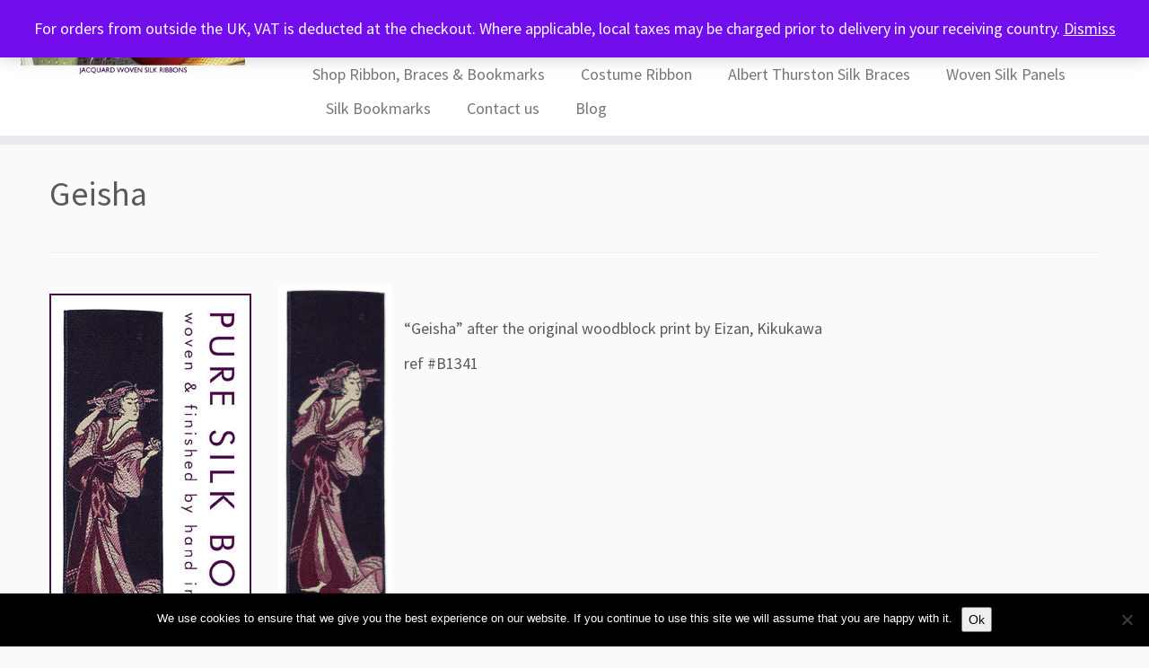

--- FILE ---
content_type: text/html; charset=UTF-8
request_url: https://papilionaceous.com/geisha/
body_size: 57133
content:
<!DOCTYPE html>
<!--[if IE 7]>
<html class="ie ie7 no-js" lang="en-US">
<![endif]-->
<!--[if IE 8]>
<html class="ie ie8 no-js" lang="en-US">
<![endif]-->
<!--[if !(IE 7) | !(IE 8)  ]><!-->
<html class="no-js" lang="en-US">
<!--<![endif]-->
	<head>
		<meta charset="UTF-8" />
		<meta http-equiv="X-UA-Compatible" content="IE=EDGE" />
		<meta name="viewport" content="width=device-width, initial-scale=1.0" />
        <link rel="profile"  href="https://gmpg.org/xfn/11" />
		<link rel="pingback" href="https://papilionaceous.com/xmlrpc.php" />
		<script>(function(html){html.className = html.className.replace(/\bno-js\b/,'js')})(document.documentElement);</script>
<meta name='robots' content='index, follow, max-image-preview:large, max-snippet:-1, max-video-preview:-1' />

	<!-- This site is optimized with the Yoast SEO plugin v26.8 - https://yoast.com/product/yoast-seo-wordpress/ -->
	<title>Geisha - Papilionaceous ~ Jacquard Silk Ribbon Weavers</title>
	<link rel="canonical" href="https://papilionaceous.com/geisha/" />
	<meta property="og:locale" content="en_US" />
	<meta property="og:type" content="article" />
	<meta property="og:title" content="Geisha - Papilionaceous ~ Jacquard Silk Ribbon Weavers" />
	<meta property="og:description" content="&nbsp; &#8220;Geisha&#8221; after the original woodblock print by Eizan, Kikukawa ref #B1341" />
	<meta property="og:url" content="https://papilionaceous.com/geisha/" />
	<meta property="og:site_name" content="Papilionaceous ~ Jacquard Silk Ribbon Weavers" />
	<meta property="article:publisher" content="http://www.facebook.com/PapilionaceousPureSilk" />
	<meta property="article:published_time" content="2012-05-18T10:50:32+00:00" />
	<meta property="article:modified_time" content="2016-12-14T10:14:00+00:00" />
	<meta property="og:image" content="http://papilionaceous.com/wp-content/silkbookmarks/geisha_c.jpg" />
	<meta name="author" content="Papilionaceous" />
	<meta name="twitter:label1" content="Written by" />
	<meta name="twitter:data1" content="Papilionaceous" />
	<script type="application/ld+json" class="yoast-schema-graph">{"@context":"https://schema.org","@graph":[{"@type":"Article","@id":"https://papilionaceous.com/geisha/#article","isPartOf":{"@id":"https://papilionaceous.com/geisha/"},"author":{"name":"Papilionaceous","@id":"https://papilionaceous.com/#/schema/person/449ee961dfe6e21249975e06fc8f38ae"},"headline":"Geisha","datePublished":"2012-05-18T10:50:32+00:00","dateModified":"2016-12-14T10:14:00+00:00","mainEntityOfPage":{"@id":"https://papilionaceous.com/geisha/"},"wordCount":21,"publisher":{"@id":"https://papilionaceous.com/#organization"},"image":{"@id":"https://papilionaceous.com/geisha/#primaryimage"},"thumbnailUrl":"http://papilionaceous.com/wp-content/silkbookmarks/geisha_c.jpg","articleSection":["Bookmarks 4 - Fine art"],"inLanguage":"en-US"},{"@type":"WebPage","@id":"https://papilionaceous.com/geisha/","url":"https://papilionaceous.com/geisha/","name":"Geisha - Papilionaceous ~ Jacquard Silk Ribbon Weavers","isPartOf":{"@id":"https://papilionaceous.com/#website"},"primaryImageOfPage":{"@id":"https://papilionaceous.com/geisha/#primaryimage"},"image":{"@id":"https://papilionaceous.com/geisha/#primaryimage"},"thumbnailUrl":"http://papilionaceous.com/wp-content/silkbookmarks/geisha_c.jpg","datePublished":"2012-05-18T10:50:32+00:00","dateModified":"2016-12-14T10:14:00+00:00","breadcrumb":{"@id":"https://papilionaceous.com/geisha/#breadcrumb"},"inLanguage":"en-US","potentialAction":[{"@type":"ReadAction","target":["https://papilionaceous.com/geisha/"]}]},{"@type":"ImageObject","inLanguage":"en-US","@id":"https://papilionaceous.com/geisha/#primaryimage","url":"http://papilionaceous.com/wp-content/silkbookmarks/geisha_c.jpg","contentUrl":"http://papilionaceous.com/wp-content/silkbookmarks/geisha_c.jpg"},{"@type":"BreadcrumbList","@id":"https://papilionaceous.com/geisha/#breadcrumb","itemListElement":[{"@type":"ListItem","position":1,"name":"Home","item":"https://papilionaceous.com/"},{"@type":"ListItem","position":2,"name":"Blog","item":"https://papilionaceous.com/blog/"},{"@type":"ListItem","position":3,"name":"Geisha"}]},{"@type":"WebSite","@id":"https://papilionaceous.com/#website","url":"https://papilionaceous.com/","name":"Papilionaceous ~ Jacquard Silk Ribbon Weavers","description":"woven silk ribbons, trimmings, braces, bookmarks and art","publisher":{"@id":"https://papilionaceous.com/#organization"},"potentialAction":[{"@type":"SearchAction","target":{"@type":"EntryPoint","urlTemplate":"https://papilionaceous.com/?s={search_term_string}"},"query-input":{"@type":"PropertyValueSpecification","valueRequired":true,"valueName":"search_term_string"}}],"inLanguage":"en-US"},{"@type":"Organization","@id":"https://papilionaceous.com/#organization","name":"Papilionaceous","url":"https://papilionaceous.com/","logo":{"@type":"ImageObject","inLanguage":"en-US","@id":"https://papilionaceous.com/#/schema/logo/image/","url":"https://papilionaceous.com/wp-content/uploads/2015/04/ribbons_square500.jpg","contentUrl":"https://papilionaceous.com/wp-content/uploads/2015/04/ribbons_square500.jpg","width":500,"height":500,"caption":"Papilionaceous"},"image":{"@id":"https://papilionaceous.com/#/schema/logo/image/"},"sameAs":["http://www.facebook.com/PapilionaceousPureSilk","http://www.instagram.com/papilionaceouspuresilk/","http://uk.pinterest.com/papilionace0473/"]},{"@type":"Person","@id":"https://papilionaceous.com/#/schema/person/449ee961dfe6e21249975e06fc8f38ae","name":"Papilionaceous"}]}</script>
	<!-- / Yoast SEO plugin. -->


<link rel='dns-prefetch' href='//capi-automation.s3.us-east-2.amazonaws.com' />
<link rel='dns-prefetch' href='//fonts.googleapis.com' />
<link rel="alternate" type="application/rss+xml" title="Papilionaceous ~ Jacquard Silk Ribbon Weavers &raquo; Feed" href="https://papilionaceous.com/feed/" />
<link rel="alternate" type="application/rss+xml" title="Papilionaceous ~ Jacquard Silk Ribbon Weavers &raquo; Comments Feed" href="https://papilionaceous.com/comments/feed/" />
<link rel="alternate" title="oEmbed (JSON)" type="application/json+oembed" href="https://papilionaceous.com/wp-json/oembed/1.0/embed?url=https%3A%2F%2Fpapilionaceous.com%2Fgeisha%2F" />
<link rel="alternate" title="oEmbed (XML)" type="text/xml+oembed" href="https://papilionaceous.com/wp-json/oembed/1.0/embed?url=https%3A%2F%2Fpapilionaceous.com%2Fgeisha%2F&#038;format=xml" />
<style id='wp-img-auto-sizes-contain-inline-css' type='text/css'>
img:is([sizes=auto i],[sizes^="auto," i]){contain-intrinsic-size:3000px 1500px}
/*# sourceURL=wp-img-auto-sizes-contain-inline-css */
</style>
<link rel='stylesheet' id='tc-gfonts-css' href='//fonts.googleapis.com/css?family=Source+Sans+Pro%7CSource+Sans+Pro' type='text/css' media='all' />
<link rel='stylesheet' id='sbi_styles-css' href='https://papilionaceous.com/wp-content/plugins/instagram-feed/css/sbi-styles.min.css?ver=6.10.0' type='text/css' media='all' />
<style id='wp-emoji-styles-inline-css' type='text/css'>

	img.wp-smiley, img.emoji {
		display: inline !important;
		border: none !important;
		box-shadow: none !important;
		height: 1em !important;
		width: 1em !important;
		margin: 0 0.07em !important;
		vertical-align: -0.1em !important;
		background: none !important;
		padding: 0 !important;
	}
/*# sourceURL=wp-emoji-styles-inline-css */
</style>
<style id='wp-block-library-inline-css' type='text/css'>
:root{--wp-block-synced-color:#7a00df;--wp-block-synced-color--rgb:122,0,223;--wp-bound-block-color:var(--wp-block-synced-color);--wp-editor-canvas-background:#ddd;--wp-admin-theme-color:#007cba;--wp-admin-theme-color--rgb:0,124,186;--wp-admin-theme-color-darker-10:#006ba1;--wp-admin-theme-color-darker-10--rgb:0,107,160.5;--wp-admin-theme-color-darker-20:#005a87;--wp-admin-theme-color-darker-20--rgb:0,90,135;--wp-admin-border-width-focus:2px}@media (min-resolution:192dpi){:root{--wp-admin-border-width-focus:1.5px}}.wp-element-button{cursor:pointer}:root .has-very-light-gray-background-color{background-color:#eee}:root .has-very-dark-gray-background-color{background-color:#313131}:root .has-very-light-gray-color{color:#eee}:root .has-very-dark-gray-color{color:#313131}:root .has-vivid-green-cyan-to-vivid-cyan-blue-gradient-background{background:linear-gradient(135deg,#00d084,#0693e3)}:root .has-purple-crush-gradient-background{background:linear-gradient(135deg,#34e2e4,#4721fb 50%,#ab1dfe)}:root .has-hazy-dawn-gradient-background{background:linear-gradient(135deg,#faaca8,#dad0ec)}:root .has-subdued-olive-gradient-background{background:linear-gradient(135deg,#fafae1,#67a671)}:root .has-atomic-cream-gradient-background{background:linear-gradient(135deg,#fdd79a,#004a59)}:root .has-nightshade-gradient-background{background:linear-gradient(135deg,#330968,#31cdcf)}:root .has-midnight-gradient-background{background:linear-gradient(135deg,#020381,#2874fc)}:root{--wp--preset--font-size--normal:16px;--wp--preset--font-size--huge:42px}.has-regular-font-size{font-size:1em}.has-larger-font-size{font-size:2.625em}.has-normal-font-size{font-size:var(--wp--preset--font-size--normal)}.has-huge-font-size{font-size:var(--wp--preset--font-size--huge)}.has-text-align-center{text-align:center}.has-text-align-left{text-align:left}.has-text-align-right{text-align:right}.has-fit-text{white-space:nowrap!important}#end-resizable-editor-section{display:none}.aligncenter{clear:both}.items-justified-left{justify-content:flex-start}.items-justified-center{justify-content:center}.items-justified-right{justify-content:flex-end}.items-justified-space-between{justify-content:space-between}.screen-reader-text{border:0;clip-path:inset(50%);height:1px;margin:-1px;overflow:hidden;padding:0;position:absolute;width:1px;word-wrap:normal!important}.screen-reader-text:focus{background-color:#ddd;clip-path:none;color:#444;display:block;font-size:1em;height:auto;left:5px;line-height:normal;padding:15px 23px 14px;text-decoration:none;top:5px;width:auto;z-index:100000}html :where(.has-border-color){border-style:solid}html :where([style*=border-top-color]){border-top-style:solid}html :where([style*=border-right-color]){border-right-style:solid}html :where([style*=border-bottom-color]){border-bottom-style:solid}html :where([style*=border-left-color]){border-left-style:solid}html :where([style*=border-width]){border-style:solid}html :where([style*=border-top-width]){border-top-style:solid}html :where([style*=border-right-width]){border-right-style:solid}html :where([style*=border-bottom-width]){border-bottom-style:solid}html :where([style*=border-left-width]){border-left-style:solid}html :where(img[class*=wp-image-]){height:auto;max-width:100%}:where(figure){margin:0 0 1em}html :where(.is-position-sticky){--wp-admin--admin-bar--position-offset:var(--wp-admin--admin-bar--height,0px)}@media screen and (max-width:600px){html :where(.is-position-sticky){--wp-admin--admin-bar--position-offset:0px}}

/*# sourceURL=wp-block-library-inline-css */
</style><link rel='stylesheet' id='wc-blocks-style-css' href='https://papilionaceous.com/wp-content/plugins/woocommerce/assets/client/blocks/wc-blocks.css?ver=wc-10.4.3' type='text/css' media='all' />
<style id='global-styles-inline-css' type='text/css'>
:root{--wp--preset--aspect-ratio--square: 1;--wp--preset--aspect-ratio--4-3: 4/3;--wp--preset--aspect-ratio--3-4: 3/4;--wp--preset--aspect-ratio--3-2: 3/2;--wp--preset--aspect-ratio--2-3: 2/3;--wp--preset--aspect-ratio--16-9: 16/9;--wp--preset--aspect-ratio--9-16: 9/16;--wp--preset--color--black: #000000;--wp--preset--color--cyan-bluish-gray: #abb8c3;--wp--preset--color--white: #ffffff;--wp--preset--color--pale-pink: #f78da7;--wp--preset--color--vivid-red: #cf2e2e;--wp--preset--color--luminous-vivid-orange: #ff6900;--wp--preset--color--luminous-vivid-amber: #fcb900;--wp--preset--color--light-green-cyan: #7bdcb5;--wp--preset--color--vivid-green-cyan: #00d084;--wp--preset--color--pale-cyan-blue: #8ed1fc;--wp--preset--color--vivid-cyan-blue: #0693e3;--wp--preset--color--vivid-purple: #9b51e0;--wp--preset--gradient--vivid-cyan-blue-to-vivid-purple: linear-gradient(135deg,rgb(6,147,227) 0%,rgb(155,81,224) 100%);--wp--preset--gradient--light-green-cyan-to-vivid-green-cyan: linear-gradient(135deg,rgb(122,220,180) 0%,rgb(0,208,130) 100%);--wp--preset--gradient--luminous-vivid-amber-to-luminous-vivid-orange: linear-gradient(135deg,rgb(252,185,0) 0%,rgb(255,105,0) 100%);--wp--preset--gradient--luminous-vivid-orange-to-vivid-red: linear-gradient(135deg,rgb(255,105,0) 0%,rgb(207,46,46) 100%);--wp--preset--gradient--very-light-gray-to-cyan-bluish-gray: linear-gradient(135deg,rgb(238,238,238) 0%,rgb(169,184,195) 100%);--wp--preset--gradient--cool-to-warm-spectrum: linear-gradient(135deg,rgb(74,234,220) 0%,rgb(151,120,209) 20%,rgb(207,42,186) 40%,rgb(238,44,130) 60%,rgb(251,105,98) 80%,rgb(254,248,76) 100%);--wp--preset--gradient--blush-light-purple: linear-gradient(135deg,rgb(255,206,236) 0%,rgb(152,150,240) 100%);--wp--preset--gradient--blush-bordeaux: linear-gradient(135deg,rgb(254,205,165) 0%,rgb(254,45,45) 50%,rgb(107,0,62) 100%);--wp--preset--gradient--luminous-dusk: linear-gradient(135deg,rgb(255,203,112) 0%,rgb(199,81,192) 50%,rgb(65,88,208) 100%);--wp--preset--gradient--pale-ocean: linear-gradient(135deg,rgb(255,245,203) 0%,rgb(182,227,212) 50%,rgb(51,167,181) 100%);--wp--preset--gradient--electric-grass: linear-gradient(135deg,rgb(202,248,128) 0%,rgb(113,206,126) 100%);--wp--preset--gradient--midnight: linear-gradient(135deg,rgb(2,3,129) 0%,rgb(40,116,252) 100%);--wp--preset--font-size--small: 13px;--wp--preset--font-size--medium: 20px;--wp--preset--font-size--large: 36px;--wp--preset--font-size--x-large: 42px;--wp--preset--spacing--20: 0.44rem;--wp--preset--spacing--30: 0.67rem;--wp--preset--spacing--40: 1rem;--wp--preset--spacing--50: 1.5rem;--wp--preset--spacing--60: 2.25rem;--wp--preset--spacing--70: 3.38rem;--wp--preset--spacing--80: 5.06rem;--wp--preset--shadow--natural: 6px 6px 9px rgba(0, 0, 0, 0.2);--wp--preset--shadow--deep: 12px 12px 50px rgba(0, 0, 0, 0.4);--wp--preset--shadow--sharp: 6px 6px 0px rgba(0, 0, 0, 0.2);--wp--preset--shadow--outlined: 6px 6px 0px -3px rgb(255, 255, 255), 6px 6px rgb(0, 0, 0);--wp--preset--shadow--crisp: 6px 6px 0px rgb(0, 0, 0);}:where(.is-layout-flex){gap: 0.5em;}:where(.is-layout-grid){gap: 0.5em;}body .is-layout-flex{display: flex;}.is-layout-flex{flex-wrap: wrap;align-items: center;}.is-layout-flex > :is(*, div){margin: 0;}body .is-layout-grid{display: grid;}.is-layout-grid > :is(*, div){margin: 0;}:where(.wp-block-columns.is-layout-flex){gap: 2em;}:where(.wp-block-columns.is-layout-grid){gap: 2em;}:where(.wp-block-post-template.is-layout-flex){gap: 1.25em;}:where(.wp-block-post-template.is-layout-grid){gap: 1.25em;}.has-black-color{color: var(--wp--preset--color--black) !important;}.has-cyan-bluish-gray-color{color: var(--wp--preset--color--cyan-bluish-gray) !important;}.has-white-color{color: var(--wp--preset--color--white) !important;}.has-pale-pink-color{color: var(--wp--preset--color--pale-pink) !important;}.has-vivid-red-color{color: var(--wp--preset--color--vivid-red) !important;}.has-luminous-vivid-orange-color{color: var(--wp--preset--color--luminous-vivid-orange) !important;}.has-luminous-vivid-amber-color{color: var(--wp--preset--color--luminous-vivid-amber) !important;}.has-light-green-cyan-color{color: var(--wp--preset--color--light-green-cyan) !important;}.has-vivid-green-cyan-color{color: var(--wp--preset--color--vivid-green-cyan) !important;}.has-pale-cyan-blue-color{color: var(--wp--preset--color--pale-cyan-blue) !important;}.has-vivid-cyan-blue-color{color: var(--wp--preset--color--vivid-cyan-blue) !important;}.has-vivid-purple-color{color: var(--wp--preset--color--vivid-purple) !important;}.has-black-background-color{background-color: var(--wp--preset--color--black) !important;}.has-cyan-bluish-gray-background-color{background-color: var(--wp--preset--color--cyan-bluish-gray) !important;}.has-white-background-color{background-color: var(--wp--preset--color--white) !important;}.has-pale-pink-background-color{background-color: var(--wp--preset--color--pale-pink) !important;}.has-vivid-red-background-color{background-color: var(--wp--preset--color--vivid-red) !important;}.has-luminous-vivid-orange-background-color{background-color: var(--wp--preset--color--luminous-vivid-orange) !important;}.has-luminous-vivid-amber-background-color{background-color: var(--wp--preset--color--luminous-vivid-amber) !important;}.has-light-green-cyan-background-color{background-color: var(--wp--preset--color--light-green-cyan) !important;}.has-vivid-green-cyan-background-color{background-color: var(--wp--preset--color--vivid-green-cyan) !important;}.has-pale-cyan-blue-background-color{background-color: var(--wp--preset--color--pale-cyan-blue) !important;}.has-vivid-cyan-blue-background-color{background-color: var(--wp--preset--color--vivid-cyan-blue) !important;}.has-vivid-purple-background-color{background-color: var(--wp--preset--color--vivid-purple) !important;}.has-black-border-color{border-color: var(--wp--preset--color--black) !important;}.has-cyan-bluish-gray-border-color{border-color: var(--wp--preset--color--cyan-bluish-gray) !important;}.has-white-border-color{border-color: var(--wp--preset--color--white) !important;}.has-pale-pink-border-color{border-color: var(--wp--preset--color--pale-pink) !important;}.has-vivid-red-border-color{border-color: var(--wp--preset--color--vivid-red) !important;}.has-luminous-vivid-orange-border-color{border-color: var(--wp--preset--color--luminous-vivid-orange) !important;}.has-luminous-vivid-amber-border-color{border-color: var(--wp--preset--color--luminous-vivid-amber) !important;}.has-light-green-cyan-border-color{border-color: var(--wp--preset--color--light-green-cyan) !important;}.has-vivid-green-cyan-border-color{border-color: var(--wp--preset--color--vivid-green-cyan) !important;}.has-pale-cyan-blue-border-color{border-color: var(--wp--preset--color--pale-cyan-blue) !important;}.has-vivid-cyan-blue-border-color{border-color: var(--wp--preset--color--vivid-cyan-blue) !important;}.has-vivid-purple-border-color{border-color: var(--wp--preset--color--vivid-purple) !important;}.has-vivid-cyan-blue-to-vivid-purple-gradient-background{background: var(--wp--preset--gradient--vivid-cyan-blue-to-vivid-purple) !important;}.has-light-green-cyan-to-vivid-green-cyan-gradient-background{background: var(--wp--preset--gradient--light-green-cyan-to-vivid-green-cyan) !important;}.has-luminous-vivid-amber-to-luminous-vivid-orange-gradient-background{background: var(--wp--preset--gradient--luminous-vivid-amber-to-luminous-vivid-orange) !important;}.has-luminous-vivid-orange-to-vivid-red-gradient-background{background: var(--wp--preset--gradient--luminous-vivid-orange-to-vivid-red) !important;}.has-very-light-gray-to-cyan-bluish-gray-gradient-background{background: var(--wp--preset--gradient--very-light-gray-to-cyan-bluish-gray) !important;}.has-cool-to-warm-spectrum-gradient-background{background: var(--wp--preset--gradient--cool-to-warm-spectrum) !important;}.has-blush-light-purple-gradient-background{background: var(--wp--preset--gradient--blush-light-purple) !important;}.has-blush-bordeaux-gradient-background{background: var(--wp--preset--gradient--blush-bordeaux) !important;}.has-luminous-dusk-gradient-background{background: var(--wp--preset--gradient--luminous-dusk) !important;}.has-pale-ocean-gradient-background{background: var(--wp--preset--gradient--pale-ocean) !important;}.has-electric-grass-gradient-background{background: var(--wp--preset--gradient--electric-grass) !important;}.has-midnight-gradient-background{background: var(--wp--preset--gradient--midnight) !important;}.has-small-font-size{font-size: var(--wp--preset--font-size--small) !important;}.has-medium-font-size{font-size: var(--wp--preset--font-size--medium) !important;}.has-large-font-size{font-size: var(--wp--preset--font-size--large) !important;}.has-x-large-font-size{font-size: var(--wp--preset--font-size--x-large) !important;}
/*# sourceURL=global-styles-inline-css */
</style>

<style id='classic-theme-styles-inline-css' type='text/css'>
/*! This file is auto-generated */
.wp-block-button__link{color:#fff;background-color:#32373c;border-radius:9999px;box-shadow:none;text-decoration:none;padding:calc(.667em + 2px) calc(1.333em + 2px);font-size:1.125em}.wp-block-file__button{background:#32373c;color:#fff;text-decoration:none}
/*# sourceURL=/wp-includes/css/classic-themes.min.css */
</style>
<link rel='stylesheet' id='cookie-notice-front-css' href='https://papilionaceous.com/wp-content/plugins/cookie-notice/css/front.min.css?ver=2.5.11' type='text/css' media='all' />
<link rel='stylesheet' id='woocommerce-layout-css' href='https://papilionaceous.com/wp-content/plugins/woocommerce/assets/css/woocommerce-layout.css?ver=10.4.3' type='text/css' media='all' />
<link rel='stylesheet' id='woocommerce-smallscreen-css' href='https://papilionaceous.com/wp-content/plugins/woocommerce/assets/css/woocommerce-smallscreen.css?ver=10.4.3' type='text/css' media='only screen and (max-width: 768px)' />
<link rel='stylesheet' id='woocommerce-general-css' href='https://papilionaceous.com/wp-content/plugins/woocommerce/assets/css/woocommerce.css?ver=10.4.3' type='text/css' media='all' />
<style id='woocommerce-inline-inline-css' type='text/css'>
.woocommerce form .form-row .required { visibility: visible; }
/*# sourceURL=woocommerce-inline-inline-css */
</style>
<link rel='stylesheet' id='customizr-fa-css' href='https://papilionaceous.com/wp-content/themes/customizr/assets/shared/fonts/fa/css/fontawesome-all.min.css?ver=4.4.24' type='text/css' media='all' />
<link rel='stylesheet' id='customizr-common-css' href='https://papilionaceous.com/wp-content/themes/customizr/inc/assets/css/tc_common.min.css?ver=4.4.24' type='text/css' media='all' />
<link rel='stylesheet' id='customizr-skin-css' href='https://papilionaceous.com/wp-content/themes/customizr/inc/assets/css/black2.min.css?ver=4.4.24' type='text/css' media='all' />
<style id='customizr-skin-inline-css' type='text/css'>

                  .site-title,.site-description,h1,h2,h3,.tc-dropcap {
                    font-family : 'Source Sans Pro';
                    font-weight : inherit;
                  }

                  body,.navbar .nav>li>a {
                    font-family : 'Source Sans Pro';
                    font-weight : inherit;
                  }

            body,.navbar .nav>li>a {
              font-size : 18px;
              line-height : 1.6em;
            }
table { border-collapse: separate; }
                           body table { border-collapse: collapse; }
                          
.social-links .social-icon:before { content: none } 
header.tc-header {border-top: none;}

.sticky-enabled .tc-header.tc-wccart-off .tc-wc-menu { display: none; }
               .sticky-enabled .tc-tagline-off.tc-wccart-on .tc-wc-menu { margin-left: 0; margin-top: 3px; }
               .sticky-enabled .tc-tagline-off.tc-wccart-on .btn-toggle-nav { margin-top: 5px; }
               .tc-header .tc-wc-menu .nav { text-align: right; }
               .navbar .tc-wc-menu .nav > li > .dropdown-menu:before { right: 9px; left: auto;} .navbar .tc-wc-menu .nav > li > .dropdown-menu:after { right: 10px; left: auto; }
               .tc-header .tc-wc-menu .dropdown-menu {
                  right: 0; left: auto; width: 250px; padding: 2px;
               }
               .tc-header .tc-wc-menu {
                 float: right; clear:none; margin-top: 1px;
               }
               .tc-header .tc-wc-menu .nav > li {
                 float:none;
               }
               .tc-wc-menu ul.dropdown-menu .buttons a,
               .tc-wc-menu ul {
                 width: 100%;
                 -webkit-box-sizing: border-box;
                 -moz-box-sizing: border-box;
                 box-sizing: border-box;
               }
               .tc-wc-menu ul.dropdown-menu .buttons a {
                 margin: 10px 5px 0 0px; text-align: center;
               }
               .tc-wc-menu .nav > li > a:before {
                 content: '\f07a';
                 position:absolute;
                 font-size:1.35em; left: 0;
               }
               .tc-header .tc-wc-menu .nav > li > a {
                 position: relative;
                 padding-right: 0 !important;
                 padding-left: 0 !important;
                 display:inline-block;
                 border-bottom: none;
                 text-align: right;
                 height: 1em;
                 min-width:1.8em;
               }
               .tc-wc-menu .count {
                 font-size: 0.7em;
                 margin-left: 2.1em;
                 position: relative;
                 top: 1em;
                 pointer-events: none;
               }
               .tc-wc-menu .woocommerce.widget_shopping_cart li {
                 padding: 0.5em;
               }
               .tc-header .tc-wc-menu .woocommerce.widget_shopping_cart p,
               .tc-header .tc-wc-menu .woocommerce.widget_shopping_cart li {
                 padding-right: 1em;
                 padding-left: 1em;
                 text-align: left;
                 font-size: inherit; font-family: inherit;
               }
               .tc-wc-menu .widget_shopping_cart .product_list_widget li a.remove {
                 position: relative; float: left; top: auto; margin-right: 0.2em;
               }
               .tc-wc-menu .widget_shopping_cart .product_list_widget {
                 max-height: 40vh;
                 overflow-y: auto;
                 padding: 1em 0;
               }
               @media (max-width: 979px) {
                .tc-wc-menu[class*=span] { width: auto; margin-top:7px;  }
                .tc-wc-menu .dropdown-menu { display: none !important;}
              }
              @media (max-width: 767px) { .sticky-enabled .tc-wccart-on .brand { width: 50%;} }
        
/*# sourceURL=customizr-skin-inline-css */
</style>
<link rel='stylesheet' id='customizr-style-css' href='https://papilionaceous.com/wp-content/themes/customizr/style.css?ver=4.4.24' type='text/css' media='all' />
<link rel='stylesheet' id='fancyboxcss-css' href='https://papilionaceous.com/wp-content/themes/customizr/assets/front/js/libs/fancybox/jquery.fancybox-1.3.4.min.css?ver=6.9' type='text/css' media='all' />
<link rel='stylesheet' id='sib-front-css-css' href='https://papilionaceous.com/wp-content/plugins/mailin/css/mailin-front.css?ver=6.9' type='text/css' media='all' />
<script type="text/javascript" id="cookie-notice-front-js-before">
/* <![CDATA[ */
var cnArgs = {"ajaxUrl":"https:\/\/papilionaceous.com\/wp-admin\/admin-ajax.php","nonce":"7eb57ff324","hideEffect":"fade","position":"bottom","onScroll":false,"onScrollOffset":100,"onClick":false,"cookieName":"cookie_notice_accepted","cookieTime":2592000,"cookieTimeRejected":2592000,"globalCookie":false,"redirection":false,"cache":false,"revokeCookies":false,"revokeCookiesOpt":"automatic"};

//# sourceURL=cookie-notice-front-js-before
/* ]]> */
</script>
<script type="text/javascript" src="https://papilionaceous.com/wp-content/plugins/cookie-notice/js/front.min.js?ver=2.5.11" id="cookie-notice-front-js"></script>
<script type="text/javascript" src="https://papilionaceous.com/wp-includes/js/jquery/jquery.min.js?ver=3.7.1" id="jquery-core-js"></script>
<script type="text/javascript" src="https://papilionaceous.com/wp-includes/js/jquery/jquery-migrate.min.js?ver=3.4.1" id="jquery-migrate-js"></script>
<script type="text/javascript" src="https://papilionaceous.com/wp-content/plugins/woocommerce/assets/js/jquery-blockui/jquery.blockUI.min.js?ver=2.7.0-wc.10.4.3" id="wc-jquery-blockui-js" defer="defer" data-wp-strategy="defer"></script>
<script type="text/javascript" id="wc-add-to-cart-js-extra">
/* <![CDATA[ */
var wc_add_to_cart_params = {"ajax_url":"/wp-admin/admin-ajax.php","wc_ajax_url":"/?wc-ajax=%%endpoint%%","i18n_view_cart":"View cart","cart_url":"https://papilionaceous.com/cart/","is_cart":"","cart_redirect_after_add":"no"};
//# sourceURL=wc-add-to-cart-js-extra
/* ]]> */
</script>
<script type="text/javascript" src="https://papilionaceous.com/wp-content/plugins/woocommerce/assets/js/frontend/add-to-cart.min.js?ver=10.4.3" id="wc-add-to-cart-js" defer="defer" data-wp-strategy="defer"></script>
<script type="text/javascript" src="https://papilionaceous.com/wp-content/plugins/woocommerce/assets/js/js-cookie/js.cookie.min.js?ver=2.1.4-wc.10.4.3" id="wc-js-cookie-js" defer="defer" data-wp-strategy="defer"></script>
<script type="text/javascript" id="woocommerce-js-extra">
/* <![CDATA[ */
var woocommerce_params = {"ajax_url":"/wp-admin/admin-ajax.php","wc_ajax_url":"/?wc-ajax=%%endpoint%%","i18n_password_show":"Show password","i18n_password_hide":"Hide password"};
//# sourceURL=woocommerce-js-extra
/* ]]> */
</script>
<script type="text/javascript" src="https://papilionaceous.com/wp-content/plugins/woocommerce/assets/js/frontend/woocommerce.min.js?ver=10.4.3" id="woocommerce-js" defer="defer" data-wp-strategy="defer"></script>
<script type="text/javascript" src="https://papilionaceous.com/wp-content/themes/customizr/assets/front/js/libs/modernizr.min.js?ver=4.4.24" id="modernizr-js"></script>
<script type="text/javascript" src="https://papilionaceous.com/wp-content/themes/customizr/assets/front/js/libs/fancybox/jquery.fancybox-1.3.4.min.js?ver=4.4.24" id="tc-fancybox-js"></script>
<script type="text/javascript" src="https://papilionaceous.com/wp-includes/js/underscore.min.js?ver=1.13.7" id="underscore-js"></script>
<script type="text/javascript" id="tc-scripts-js-extra">
/* <![CDATA[ */
var TCParams = {"_disabled":[],"FancyBoxState":"1","FancyBoxAutoscale":"","SliderName":"","SliderDelay":"","SliderHover":"1","centerSliderImg":"1","SmoothScroll":{"Enabled":true,"Options":{"touchpadSupport":false}},"anchorSmoothScroll":"linear","anchorSmoothScrollExclude":{"simple":["[class*=edd]",".tc-carousel-control",".carousel-control","[data-toggle=\"modal\"]","[data-toggle=\"dropdown\"]","[data-toggle=\"tooltip\"]","[data-toggle=\"popover\"]","[data-toggle=\"collapse\"]","[data-toggle=\"tab\"]","[data-toggle=\"pill\"]","[class*=upme]","[class*=um-]"],"deep":{"classes":[],"ids":[]}},"ReorderBlocks":"1","centerAllImg":"1","HasComments":"","LeftSidebarClass":".span3.left.tc-sidebar","RightSidebarClass":".span3.right.tc-sidebar","LoadModernizr":"1","stickyCustomOffset":{"_initial":0,"_scrolling":0,"options":{"_static":true,"_element":""}},"stickyHeader":"","dropdowntoViewport":"1","timerOnScrollAllBrowsers":"1","extLinksStyle":"1","extLinksTargetExt":"","extLinksSkipSelectors":{"classes":["btn","button"],"ids":[]},"dropcapEnabled":"","dropcapWhere":{"post":"","page":""},"dropcapMinWords":"50","dropcapSkipSelectors":{"tags":["IMG","IFRAME","H1","H2","H3","H4","H5","H6","BLOCKQUOTE","UL","OL"],"classes":["btn","tc-placeholder-wrap"],"id":[]},"imgSmartLoadEnabled":"","imgSmartLoadOpts":{"parentSelectors":[".article-container",".__before_main_wrapper",".widget-front"],"opts":{"excludeImg":[".tc-holder-img"]}},"imgSmartLoadsForSliders":"","goldenRatio":"1.618","gridGoldenRatioLimit":"350","isSecondMenuEnabled":"","secondMenuRespSet":"in-sn-before","isParallaxOn":"1","parallaxRatio":"0.55","pluginCompats":[],"adminAjaxUrl":"https://papilionaceous.com/wp-admin/admin-ajax.php","ajaxUrl":"https://papilionaceous.com/?czrajax=1","frontNonce":{"id":"CZRFrontNonce","handle":"a708cf4fab"},"isDevMode":"","isModernStyle":"","i18n":{"Permanently dismiss":"Permanently dismiss"},"version":"4.4.24","frontNotifications":{"styleSwitcher":{"enabled":false,"content":"","dismissAction":"dismiss_style_switcher_note_front","ajaxUrl":"https://papilionaceous.com/wp-admin/admin-ajax.php"}}};
//# sourceURL=tc-scripts-js-extra
/* ]]> */
</script>
<script type="text/javascript" src="https://papilionaceous.com/wp-content/themes/customizr/inc/assets/js/tc-scripts.min.js?ver=4.4.24" id="tc-scripts-js"></script>
<script type="text/javascript" id="sib-front-js-js-extra">
/* <![CDATA[ */
var sibErrMsg = {"invalidMail":"Please fill out valid email address","requiredField":"Please fill out required fields","invalidDateFormat":"Please fill out valid date format","invalidSMSFormat":"Please fill out valid phone number"};
var ajax_sib_front_object = {"ajax_url":"https://papilionaceous.com/wp-admin/admin-ajax.php","ajax_nonce":"83be08d7e7","flag_url":"https://papilionaceous.com/wp-content/plugins/mailin/img/flags/"};
//# sourceURL=sib-front-js-js-extra
/* ]]> */
</script>
<script type="text/javascript" src="https://papilionaceous.com/wp-content/plugins/mailin/js/mailin-front.js?ver=1768496951" id="sib-front-js-js"></script>
<link rel="https://api.w.org/" href="https://papilionaceous.com/wp-json/" /><link rel="alternate" title="JSON" type="application/json" href="https://papilionaceous.com/wp-json/wp/v2/posts/1285" /><link rel="EditURI" type="application/rsd+xml" title="RSD" href="https://papilionaceous.com/xmlrpc.php?rsd" />
<meta name="generator" content="WordPress 6.9" />
<meta name="generator" content="WooCommerce 10.4.3" />
<link rel='shortlink' href='https://papilionaceous.com/?p=1285' />
	<noscript><style>.woocommerce-product-gallery{ opacity: 1 !important; }</style></noscript>
				<script  type="text/javascript">
				!function(f,b,e,v,n,t,s){if(f.fbq)return;n=f.fbq=function(){n.callMethod?
					n.callMethod.apply(n,arguments):n.queue.push(arguments)};if(!f._fbq)f._fbq=n;
					n.push=n;n.loaded=!0;n.version='2.0';n.queue=[];t=b.createElement(e);t.async=!0;
					t.src=v;s=b.getElementsByTagName(e)[0];s.parentNode.insertBefore(t,s)}(window,
					document,'script','https://connect.facebook.net/en_US/fbevents.js');
			</script>
			<!-- WooCommerce Facebook Integration Begin -->
			<script  type="text/javascript">

				fbq('init', '1023935641392048', {}, {
    "agent": "woocommerce_2-10.4.3-3.5.15"
});

				document.addEventListener( 'DOMContentLoaded', function() {
					// Insert placeholder for events injected when a product is added to the cart through AJAX.
					document.body.insertAdjacentHTML( 'beforeend', '<div class=\"wc-facebook-pixel-event-placeholder\"></div>' );
				}, false );

			</script>
			<!-- WooCommerce Facebook Integration End -->
			<link rel="icon" href="https://papilionaceous.com/wp-content/uploads/2015/10/cropped-P_icon-150x150.jpg" sizes="32x32" />
<link rel="icon" href="https://papilionaceous.com/wp-content/uploads/2015/10/cropped-P_icon-300x300.jpg" sizes="192x192" />
<link rel="apple-touch-icon" href="https://papilionaceous.com/wp-content/uploads/2015/10/cropped-P_icon-180x180.jpg" />
<meta name="msapplication-TileImage" content="https://papilionaceous.com/wp-content/uploads/2015/10/cropped-P_icon-300x300.jpg" />
	<link rel='stylesheet' id='wc-stripe-blocks-checkout-style-css' href='https://papilionaceous.com/wp-content/plugins/woocommerce-gateway-stripe/build/upe-blocks.css?ver=5149cca93b0373758856' type='text/css' media='all' />
</head>
	
	<body class="wp-singular post-template-default single single-post postid-1285 single-format-standard wp-embed-responsive wp-theme-customizr theme-customizr cookies-not-set woocommerce-demo-store woocommerce-no-js tc-fade-hover-links tc-no-sidebar tc-center-images skin-black2 customizr-4-4-24 tc-no-sticky-header sticky-disabled no-navbar tc-regular-menu" >
    <p role="complementary" aria-label="Store notice" class="woocommerce-store-notice demo_store" data-notice-id="850f46cfb9900dc55836765325b15df4" style="display:none;">For orders from outside the UK, VAT is deducted at the checkout. Where applicable, local taxes may be charged prior to delivery in your receiving country.
 <a role="button" href="#" class="woocommerce-store-notice__dismiss-link">Dismiss</a></p>        <a class="screen-reader-text skip-link" href="#content">Skip to content</a>
        
    <div id="tc-page-wrap" class="">

  		
  	   	<header class="tc-header clearfix row-fluid tc-wccart-on tc-tagline-off tc-title-logo-on  tc-shrink-off tc-menu-on logo-left tc-second-menu-in-sn-before-when-mobile">
  			
        <div class="brand span3 pull-left">
        <a class="site-logo" href="https://papilionaceous.com/" aria-label="Papilionaceous ~ Jacquard Silk Ribbon Weavers | woven silk ribbons, trimmings, braces, bookmarks and art"><img src="https://papilionaceous.com/wp-content/uploads/2015/01/ribbonheader2TEXT1.jpg" alt="Back Home" width="720" height="210" style="max-width:250px;max-height:100px" data-no-retina class=" attachment-2358"/></a>        </div> <!-- brand span3 -->

              	<div class="navbar-wrapper clearfix span9 tc-submenu-fade tc-submenu-move tc-open-on-hover pull-menu-left">
        	<div class="navbar resp">
          		<div class="navbar-inner" role="navigation">
            		<div class="row-fluid">
              		<div class="social-block span5"><div class="social-links"><a rel="nofollow noopener noreferrer" class="social-icon icon-facebook"  title="Follow me on Facebook" aria-label="Follow me on Facebook" href="https://www.facebook.com/PapilionaceousPureSilk"  target="_blank" ><i class="fab fa-facebook"></i></a><a rel="nofollow noopener noreferrer" class="social-icon icon-instagram"  title="Follow me on Instagram" aria-label="Follow me on Instagram" href="https://www.instagram.com/papilionaceouspuresilk"  target="_blank" ><i class="fab fa-instagram"></i></a><a rel="nofollow noopener noreferrer" class="social-icon icon-pinterest"  title="Pin me on Pinterest" aria-label="Pin me on Pinterest" href="http://uk.pinterest.com/papilionace0473"  target="_blank" ><i class="fab fa-pinterest"></i></a></div></div>       <div class="tc-wc-menu tc-open-on-hover span1">
         <ul class="tc-wc-header-cart nav tc-hover-menu">
           <li class=" menu-item">
             <a class="cart-contents" href="https://papilionaceous.com/cart/" title="View your shopping cart">
               <span class="count btn-link tc-wc-count"></span>
            </a>
                                      <ul class="dropdown-menu">
               <li>
                 <div class="widget woocommerce widget_shopping_cart"><div class="widget_shopping_cart_content"></div></div>                </li>
              </ul>
                       </li>
          </ul>
        </div>
      <div class="nav-collapse collapse tc-hover-menu-wrapper"><div class="menu-top-menu-container"><ul id="menu-top-menu-2" class="nav tc-hover-menu"><li class="menu-item menu-item-type-post_type menu-item-object-page menu-item-3647"><a href="https://papilionaceous.com/shop/">Shop Ribbon, Braces &#038; Bookmarks</a></li>
<li class="menu-item menu-item-type-post_type menu-item-object-page menu-item-4500"><a href="https://papilionaceous.com/costume-ribbon/">Costume Ribbon</a></li>
<li class="menu-item menu-item-type-post_type menu-item-object-page menu-item-4076"><a href="https://papilionaceous.com/albert-thurston-ltd-ed-gallery/">Albert Thurston Silk Braces</a></li>
<li class="menu-item menu-item-type-post_type menu-item-object-page menu-item-3031"><a href="https://papilionaceous.com/silk-panels/">Woven Silk Panels</a></li>
<li class="menu-item menu-item-type-post_type menu-item-object-page menu-item-4075"><a href="https://papilionaceous.com/silk-bookmarks-gallery/">Silk Bookmarks</a></li>
<li class="menu-item menu-item-type-post_type menu-item-object-page menu-item-2302"><a href="https://papilionaceous.com/contact-us/">Contact us</a></li>
<li class="menu-item menu-item-type-post_type menu-item-object-page current_page_parent menu-item-4631"><a href="https://papilionaceous.com/blog/">Blog</a></li>
</ul></div></div><div class="btn-toggle-nav pull-right"><button type="button" class="btn menu-btn" data-toggle="collapse" data-target=".nav-collapse" title="Open the menu" aria-label="Open the menu"><span class="icon-bar"></span><span class="icon-bar"></span><span class="icon-bar"></span> </button></div>          			</div><!-- /.row-fluid -->
          		</div><!-- /.navbar-inner -->
        	</div><!-- /.navbar resp -->
      	</div><!-- /.navbar-wrapper -->
    	  		</header>
  		<div id="main-wrapper" class="container">

    
    <div class="container" role="main">
        <div class="row column-content-wrapper">

            
                <div id="content" class="span12 article-container">

                    
                        
                                                                                    
                                                                    <article id="post-1285" class="row-fluid post-1285 post type-post status-publish format-standard category-bookmarks-4-fine-art czr-hentry">
                                                <header class="entry-header">
          <h1 class="entry-title ">Geisha</h1><hr class="featurette-divider __before_content">        </header>
                  <section class="entry-content ">
              <p><img decoding="async" class="imageleft alignleft" src="http://papilionaceous.com/wp-content/silkbookmarks/geisha_c.jpg" alt="geisha bookmark" /></p>
<div id="attachment_2426" style="width: 135px" class="wp-caption alignleft"><a href="http://papilionaceous.com/wp-content/uploads/2015/01/5060213701342.jpg"><img fetchpriority="high" decoding="async" aria-describedby="caption-attachment-2426" class="wp-image-2426" src="http://papilionaceous.com/wp-content/uploads/2015/01/5060213701342-75x300.jpg" alt="B1341" width="125" height="500" srcset="https://papilionaceous.com/wp-content/uploads/2015/01/5060213701342-75x300.jpg 75w, https://papilionaceous.com/wp-content/uploads/2015/01/5060213701342-600x2400.jpg 600w, https://papilionaceous.com/wp-content/uploads/2015/01/5060213701342-256x1024.jpg 256w, https://papilionaceous.com/wp-content/uploads/2015/01/5060213701342-scaled.jpg 640w" sizes="(max-width: 125px) 100vw, 125px" /></a><p id="caption-attachment-2426" class="wp-caption-text">B1341</p></div>
<p>&nbsp;</p>
<p>&#8220;Geisha&#8221; after the original woodblock print by Eizan, Kikukawa</p>
<p>ref #B1341</p>
                                      </section><!-- .entry-content -->
                                            </article>
                                
                            
                        
                    
                                   <hr class="featurette-divider tc-mobile-separator">
                </div><!--.article-container -->

           
        </div><!--.row -->
    </div><!-- .container role: main -->

    
</div><!-- //#main-wrapper -->

  		<!-- FOOTER -->
  		<footer id="footer" class="">
  		 					<div class="container footer-widgets white-icons no-widget-icons">
                    <div class="row widget-area" role="complementary">
												
							<div id="footer_one" class="span4">
																
										
		<aside id="recent-posts-3" class="widget widget_recent_entries">
		<h3 class="widget-title">Recent Posts</h3>
		<ul>
											<li>
					<a href="https://papilionaceous.com/papilionaceous-people-wisteria-and-lace/">Papilionaceous People: Wisteria and Lace</a>
									</li>
											<li>
					<a href="https://papilionaceous.com/mr-malcolms-list-august-2022/">Mr Malcolm&#8217;s List, August 2022</a>
									</li>
											<li>
					<a href="https://papilionaceous.com/papilionaceous-people-rachel-dittrich/">Papilionaceous People: Rachel Dittrich</a>
									</li>
											<li>
					<a href="https://papilionaceous.com/papilionaceous-people-somniumdantis/">Papilionaceous People: somniumdantis</a>
									</li>
											<li>
					<a href="https://papilionaceous.com/the-makers-atelier-autumn-2019/">The Maker&#8217;s Atelier Autumn 2019</a>
									</li>
					</ul>

		</aside><aside id="text-170544086" class="widget widget_text"><h3 class="widget-title">Privacy Policy</h3>			<div class="textwidget"><p><a href="https://papilionaceous.com/about/privacy-policy/">Read here (link)</a></p>
</div>
		</aside>
																							</div><!-- .{$key}_widget_class -->

						
							<div id="footer_two" class="span4">
																
										<aside id="text-170544084" class="widget widget_text">			<div class="textwidget"><p>Site design and administration by Papilionaceous 2023<br />
Papilionaceous Ltd The Start Bay Silk Weavers<br />
Papilionaceous is a participant in the Amazon EU Associates Programme, an affiliate advertising program designed to provide a means for sites to earn advertising fees by advertising and linking to amazon.co.uk-Papilionaceous is a participant in the Amazon Services LLC Associates Program, an affiliate advertising program designed to provide a means for sites to earn advertising fees by advertising and linking to amazon.com</p>
</div>
		</aside>
																							</div><!-- .{$key}_widget_class -->

						
							<div id="footer_three" class="span4">
																															</div><!-- .{$key}_widget_class -->

																	</div><!-- .row.widget-area -->
				</div><!--.footer-widgets -->
				    				 <div class="colophon">
			 	<div class="container">
			 		<div class="row-fluid">
					    <div class="span3 social-block pull-left"><span class="social-links"><a rel="nofollow noopener noreferrer" class="social-icon icon-facebook"  title="Follow me on Facebook" aria-label="Follow me on Facebook" href="https://www.facebook.com/PapilionaceousPureSilk"  target="_blank" ><i class="fab fa-facebook"></i></a><a rel="nofollow noopener noreferrer" class="social-icon icon-instagram"  title="Follow me on Instagram" aria-label="Follow me on Instagram" href="https://www.instagram.com/papilionaceouspuresilk"  target="_blank" ><i class="fab fa-instagram"></i></a><a rel="nofollow noopener noreferrer" class="social-icon icon-pinterest"  title="Pin me on Pinterest" aria-label="Pin me on Pinterest" href="http://uk.pinterest.com/papilionace0473"  target="_blank" ><i class="fab fa-pinterest"></i></a></span></div><div class="span6 credits"><p>&middot; <span class="tc-copyright-text">&copy; 2026</span> <a href="https://papilionaceous.com" title="Papilionaceous ~ Jacquard Silk Ribbon Weavers" rel="bookmark">Papilionaceous ~ Jacquard Silk Ribbon Weavers</a> &middot; <span class="tc-wp-powered-text">Powered by</span> <a class="icon-wordpress" target="_blank" rel="noopener noreferrer" href="https://wordpress.org" title="Powered by WordPress"></a> &middot; <span class="tc-credits-text">Designed with the <a class="czr-designer-link" href="https://presscustomizr.com/customizr" title="Customizr theme">Customizr theme</a> </span> &middot;</p></div>	      			</div><!-- .row-fluid -->
	      		</div><!-- .container -->
	      	</div><!-- .colophon -->
	    	  		</footer>
    </div><!-- //#tc-page-wrapper -->
		<script type="speculationrules">
{"prefetch":[{"source":"document","where":{"and":[{"href_matches":"/*"},{"not":{"href_matches":["/wp-*.php","/wp-admin/*","/wp-content/uploads/*","/wp-content/*","/wp-content/plugins/*","/wp-content/themes/customizr/*","/*\\?(.+)"]}},{"not":{"selector_matches":"a[rel~=\"nofollow\"]"}},{"not":{"selector_matches":".no-prefetch, .no-prefetch a"}}]},"eagerness":"conservative"}]}
</script>
<script id="mcjs">!function(c,h,i,m,p){m=c.createElement(h),p=c.getElementsByTagName(h)[0],m.async=1,m.src=i,p.parentNode.insertBefore(m,p)}(document,"script","https://chimpstatic.com/mcjs-connected/js/users/fd96f3ce7d3349a735287bac7/5ab8a0aed507698977e5ae80a.js");</script><!-- Instagram Feed JS -->
<script type="text/javascript">
var sbiajaxurl = "https://papilionaceous.com/wp-admin/admin-ajax.php";
</script>
			<!-- Facebook Pixel Code -->
			<noscript>
				<img
					height="1"
					width="1"
					style="display:none"
					alt="fbpx"
					src="https://www.facebook.com/tr?id=1023935641392048&ev=PageView&noscript=1"
				/>
			</noscript>
			<!-- End Facebook Pixel Code -->
				<script type='text/javascript'>
		(function () {
			var c = document.body.className;
			c = c.replace(/woocommerce-no-js/, 'woocommerce-js');
			document.body.className = c;
		})();
	</script>
	<script type="text/javascript" id="qppr_frontend_scripts-js-extra">
/* <![CDATA[ */
var qpprFrontData = {"linkData":{"https://papilionaceous.com/?p=1472":[0,0,"http://papilionaceous.com/?p=2031"],"https://papilionaceous.com/?page_id=1270":[0,0,"http://papilionaceous.com/?p=2031"],"https://papilionaceous.com/book-darts/":[0,0,""],"https://papilionaceous.com/film-tv/":[0,0,""],"https://papilionaceous.com/hi-fi-cable-sleeving/":[0,0,""]},"siteURL":"https://papilionaceous.com","siteURLq":"https://papilionaceous.com"};
//# sourceURL=qppr_frontend_scripts-js-extra
/* ]]> */
</script>
<script type="text/javascript" src="https://papilionaceous.com/wp-content/plugins/quick-pagepost-redirect-plugin/js/qppr_frontend_script.min.js?ver=5.2.3" id="qppr_frontend_scripts-js"></script>
<script type="text/javascript" id="mailchimp-woocommerce-js-extra">
/* <![CDATA[ */
var mailchimp_public_data = {"site_url":"https://papilionaceous.com","ajax_url":"https://papilionaceous.com/wp-admin/admin-ajax.php","disable_carts":"","subscribers_only":"","language":"en","allowed_to_set_cookies":"1"};
//# sourceURL=mailchimp-woocommerce-js-extra
/* ]]> */
</script>
<script type="text/javascript" src="https://papilionaceous.com/wp-content/plugins/mailchimp-for-woocommerce/public/js/mailchimp-woocommerce-public.min.js?ver=5.5.1.07" id="mailchimp-woocommerce-js"></script>
<script type="text/javascript" src="https://papilionaceous.com/wp-includes/js/jquery/ui/core.min.js?ver=1.13.3" id="jquery-ui-core-js"></script>
<script type="text/javascript" src="https://papilionaceous.com/wp-content/plugins/woocommerce/assets/js/sourcebuster/sourcebuster.min.js?ver=10.4.3" id="sourcebuster-js-js"></script>
<script type="text/javascript" id="wc-order-attribution-js-extra">
/* <![CDATA[ */
var wc_order_attribution = {"params":{"lifetime":1.0e-5,"session":30,"base64":false,"ajaxurl":"https://papilionaceous.com/wp-admin/admin-ajax.php","prefix":"wc_order_attribution_","allowTracking":true},"fields":{"source_type":"current.typ","referrer":"current_add.rf","utm_campaign":"current.cmp","utm_source":"current.src","utm_medium":"current.mdm","utm_content":"current.cnt","utm_id":"current.id","utm_term":"current.trm","utm_source_platform":"current.plt","utm_creative_format":"current.fmt","utm_marketing_tactic":"current.tct","session_entry":"current_add.ep","session_start_time":"current_add.fd","session_pages":"session.pgs","session_count":"udata.vst","user_agent":"udata.uag"}};
//# sourceURL=wc-order-attribution-js-extra
/* ]]> */
</script>
<script type="text/javascript" src="https://papilionaceous.com/wp-content/plugins/woocommerce/assets/js/frontend/order-attribution.min.js?ver=10.4.3" id="wc-order-attribution-js"></script>
<script type="text/javascript" src="https://papilionaceous.com/wp-content/plugins/wp-gallery-custom-links/wp-gallery-custom-links.js?ver=1.1" id="wp-gallery-custom-links-js-js"></script>
<script type="text/javascript" src="https://capi-automation.s3.us-east-2.amazonaws.com/public/client_js/capiParamBuilder/clientParamBuilder.bundle.js" id="facebook-capi-param-builder-js"></script>
<script type="text/javascript" id="facebook-capi-param-builder-js-after">
/* <![CDATA[ */
if (typeof clientParamBuilder !== "undefined") {
					clientParamBuilder.processAndCollectAllParams(window.location.href);
				}
//# sourceURL=facebook-capi-param-builder-js-after
/* ]]> */
</script>
<script type="text/javascript" id="wc-cart-fragments-js-extra">
/* <![CDATA[ */
var wc_cart_fragments_params = {"ajax_url":"/wp-admin/admin-ajax.php","wc_ajax_url":"/?wc-ajax=%%endpoint%%","cart_hash_key":"wc_cart_hash_df3d43656eda040e2d4f13fdcda215a9","fragment_name":"wc_fragments_df3d43656eda040e2d4f13fdcda215a9","request_timeout":"5000"};
//# sourceURL=wc-cart-fragments-js-extra
/* ]]> */
</script>
<script type="text/javascript" src="https://papilionaceous.com/wp-content/plugins/woocommerce/assets/js/frontend/cart-fragments.min.js?ver=10.4.3" id="wc-cart-fragments-js" defer="defer" data-wp-strategy="defer"></script>
<script id="wp-emoji-settings" type="application/json">
{"baseUrl":"https://s.w.org/images/core/emoji/17.0.2/72x72/","ext":".png","svgUrl":"https://s.w.org/images/core/emoji/17.0.2/svg/","svgExt":".svg","source":{"concatemoji":"https://papilionaceous.com/wp-includes/js/wp-emoji-release.min.js?ver=6.9"}}
</script>
<script type="module">
/* <![CDATA[ */
/*! This file is auto-generated */
const a=JSON.parse(document.getElementById("wp-emoji-settings").textContent),o=(window._wpemojiSettings=a,"wpEmojiSettingsSupports"),s=["flag","emoji"];function i(e){try{var t={supportTests:e,timestamp:(new Date).valueOf()};sessionStorage.setItem(o,JSON.stringify(t))}catch(e){}}function c(e,t,n){e.clearRect(0,0,e.canvas.width,e.canvas.height),e.fillText(t,0,0);t=new Uint32Array(e.getImageData(0,0,e.canvas.width,e.canvas.height).data);e.clearRect(0,0,e.canvas.width,e.canvas.height),e.fillText(n,0,0);const a=new Uint32Array(e.getImageData(0,0,e.canvas.width,e.canvas.height).data);return t.every((e,t)=>e===a[t])}function p(e,t){e.clearRect(0,0,e.canvas.width,e.canvas.height),e.fillText(t,0,0);var n=e.getImageData(16,16,1,1);for(let e=0;e<n.data.length;e++)if(0!==n.data[e])return!1;return!0}function u(e,t,n,a){switch(t){case"flag":return n(e,"\ud83c\udff3\ufe0f\u200d\u26a7\ufe0f","\ud83c\udff3\ufe0f\u200b\u26a7\ufe0f")?!1:!n(e,"\ud83c\udde8\ud83c\uddf6","\ud83c\udde8\u200b\ud83c\uddf6")&&!n(e,"\ud83c\udff4\udb40\udc67\udb40\udc62\udb40\udc65\udb40\udc6e\udb40\udc67\udb40\udc7f","\ud83c\udff4\u200b\udb40\udc67\u200b\udb40\udc62\u200b\udb40\udc65\u200b\udb40\udc6e\u200b\udb40\udc67\u200b\udb40\udc7f");case"emoji":return!a(e,"\ud83e\u1fac8")}return!1}function f(e,t,n,a){let r;const o=(r="undefined"!=typeof WorkerGlobalScope&&self instanceof WorkerGlobalScope?new OffscreenCanvas(300,150):document.createElement("canvas")).getContext("2d",{willReadFrequently:!0}),s=(o.textBaseline="top",o.font="600 32px Arial",{});return e.forEach(e=>{s[e]=t(o,e,n,a)}),s}function r(e){var t=document.createElement("script");t.src=e,t.defer=!0,document.head.appendChild(t)}a.supports={everything:!0,everythingExceptFlag:!0},new Promise(t=>{let n=function(){try{var e=JSON.parse(sessionStorage.getItem(o));if("object"==typeof e&&"number"==typeof e.timestamp&&(new Date).valueOf()<e.timestamp+604800&&"object"==typeof e.supportTests)return e.supportTests}catch(e){}return null}();if(!n){if("undefined"!=typeof Worker&&"undefined"!=typeof OffscreenCanvas&&"undefined"!=typeof URL&&URL.createObjectURL&&"undefined"!=typeof Blob)try{var e="postMessage("+f.toString()+"("+[JSON.stringify(s),u.toString(),c.toString(),p.toString()].join(",")+"));",a=new Blob([e],{type:"text/javascript"});const r=new Worker(URL.createObjectURL(a),{name:"wpTestEmojiSupports"});return void(r.onmessage=e=>{i(n=e.data),r.terminate(),t(n)})}catch(e){}i(n=f(s,u,c,p))}t(n)}).then(e=>{for(const n in e)a.supports[n]=e[n],a.supports.everything=a.supports.everything&&a.supports[n],"flag"!==n&&(a.supports.everythingExceptFlag=a.supports.everythingExceptFlag&&a.supports[n]);var t;a.supports.everythingExceptFlag=a.supports.everythingExceptFlag&&!a.supports.flag,a.supports.everything||((t=a.source||{}).concatemoji?r(t.concatemoji):t.wpemoji&&t.twemoji&&(r(t.twemoji),r(t.wpemoji)))});
//# sourceURL=https://papilionaceous.com/wp-includes/js/wp-emoji-loader.min.js
/* ]]> */
</script>
<!-- WooCommerce JavaScript -->
<script type="text/javascript">
jQuery(function($) { 
/* WooCommerce Facebook Integration Event Tracking */
fbq('set', 'agent', 'woocommerce_2-10.4.3-3.5.15', '1023935641392048');
fbq('track', 'PageView', {
    "source": "woocommerce_2",
    "version": "10.4.3",
    "pluginVersion": "3.5.15",
    "user_data": {}
}, {
    "eventID": "dbc3247b-b90e-4fae-8081-68200d9b4cdc"
});
 });
</script>

		<!-- Cookie Notice plugin v2.5.11 by Hu-manity.co https://hu-manity.co/ -->
		<div id="cookie-notice" role="dialog" class="cookie-notice-hidden cookie-revoke-hidden cn-position-bottom" aria-label="Cookie Notice" style="background-color: rgba(0,0,0,1);"><div class="cookie-notice-container" style="color: #fff"><span id="cn-notice-text" class="cn-text-container">We use cookies to ensure that we give you the best experience on our website. If you continue to use this site we will assume that you are happy with it.</span><span id="cn-notice-buttons" class="cn-buttons-container"><button id="cn-accept-cookie" data-cookie-set="accept" class="cn-set-cookie cn-button cn-button-custom button" aria-label="Ok">Ok</button></span><button type="button" id="cn-close-notice" data-cookie-set="accept" class="cn-close-icon" aria-label="No"></button></div>
			
		</div>
		<!-- / Cookie Notice plugin --><div id="tc-footer-btt-wrapper" class="tc-btt-wrapper right"><i class="btt-arrow"></i></div>	</body>
	</html>